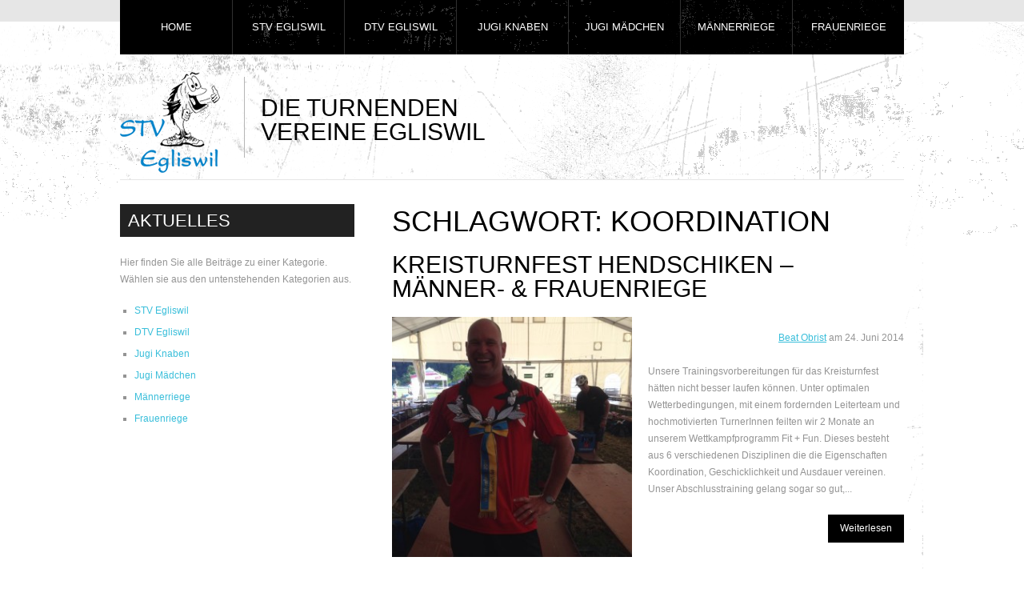

--- FILE ---
content_type: text/html; charset=UTF-8
request_url: https://www.stvegliswil.ch/tag/koordination/
body_size: 9081
content:
<!DOCTYPE html>
<html lang="de">
<head>
	<title>
	Tag Archive for &quot;koordination&quot; | STV Egliswil	</title>
	<meta charset="UTF-8" />
	<meta name="google-site-verification" content="ajbL3TUvTKBcP_Kkl4_BTLmXZl9q_YGa2NaJ9P0naw8" />
	<meta name="author" content="STV Egliswil">
	<meta name="publisher" content="STV Egliswil">
	<meta name="copyright" content="STV Egliswil">
	<meta name="description" content="STV Egliswil - Die turnenden Vereine Egliswil |  Bleiben Sie auf dem Laufenden und gewinnen Sie einen Einblick in das spannende Vereinsleben der turnenden Vereine Egliswil.">
	<meta name="keywords" content=" &raquo; koordination , STV Egliswil , Die turnenden Vereine Egliswil stv, egliswil, stv, egliswil, vereinsleben, turnverein, vereine, jugi, sport, aktivitaeten, turnen, bewegung, fit, aktiv, geraetturnen, leichtathletik, turnerabende, gemeinsam, aargau, sport, turnfeste, spiele, freunde, mittelpunkt">
	<meta name="page-topic" content="Sport">
	<meta name="audience" content="Alle">
	<meta http-equiv="content-language" content="de">
	<meta name="robots" content="index, follow">
	<meta name="DC.Creator" content="STV Egliswil">
	<meta name="DC.Publisher" content="STV Egliswil">
	<meta name="DC.Rights" content="STV Egliswil">
	<meta name="DC.Description" content=" &raquo; koordination | Die turnenden Vereine Egliswil Bleiben Sie auf dem Laufenden und gewinnen Sie einen Einblick in das spannende Vereinsleben der turnenden Vereine Egliswil.">
	<meta name="DC.Language" content="de">

	<link rel="profile" href="http://gmpg.org/xfn/11" />
	<link rel="index" title="STV Egliswil" href="https://www.stvegliswil.ch/" />
  <link rel="icon" href="https://www.stvegliswil.ch/wp-content/themes/theme1274/favicon.ico" type="image/x-icon" />
  <link rel="icon" href="" type="image/x-icon" />
	<link rel="pingback" href="https://www.stvegliswil.ch/xmlrpc.php" />
	<link rel="alternate" type="application/rss+xml" title="STV Egliswil" href="https://www.stvegliswil.ch/feed/" />
	<link rel="alternate" type="application/atom+xml" title="STV Egliswil" href="https://www.stvegliswil.ch/feed/atom/" />
	<!-- The HTML5 Shim is required for older browsers, mainly older versions IE -->
	<!--[if lt IE 9]>
		<script src="http://html5shim.googlecode.com/svn/trunk/html5.js"></script>
	<![endif]-->
  <!--[if lt IE 7]>
    <div style=' clear: both; text-align:center; position: relative;'>
    	<a href="http://www.microsoft.com/windows/internet-explorer/default.aspx?ocid=ie6_countdown_bannercode"><img src="http://www.theie6countdown.com/images/upgrade.jpg" border="0" &nbsp;alt="" /></a>
    </div>
  <![endif]-->
	<link rel="stylesheet" type="text/css" media="all" href="https://www.stvegliswil.ch/wp-content/themes/theme1274/style.css" />
  <link rel="stylesheet" type="text/css" media="all" href="https://www.stvegliswil.ch/wp-content/themes/theme1274/css/prettyPhoto.css" />
	<meta name='robots' content='max-image-preview:large' />
	<style>img:is([sizes="auto" i], [sizes^="auto," i]) { contain-intrinsic-size: 3000px 1500px }</style>
	<link rel="alternate" type="application/rss+xml" title="STV Egliswil &raquo; Feed" href="https://www.stvegliswil.ch/feed/" />
<link rel="alternate" type="application/rss+xml" title="STV Egliswil &raquo; Kommentar-Feed" href="https://www.stvegliswil.ch/comments/feed/" />
<link rel="alternate" type="application/rss+xml" title="STV Egliswil &raquo; Schlagwort-Feed zu koordination" href="https://www.stvegliswil.ch/tag/koordination/feed/" />
<script type="text/javascript">
/* <![CDATA[ */
window._wpemojiSettings = {"baseUrl":"https:\/\/s.w.org\/images\/core\/emoji\/15.0.3\/72x72\/","ext":".png","svgUrl":"https:\/\/s.w.org\/images\/core\/emoji\/15.0.3\/svg\/","svgExt":".svg","source":{"concatemoji":"https:\/\/www.stvegliswil.ch\/wp-includes\/js\/wp-emoji-release.min.js?ver=6.7.4"}};
/*! This file is auto-generated */
!function(i,n){var o,s,e;function c(e){try{var t={supportTests:e,timestamp:(new Date).valueOf()};sessionStorage.setItem(o,JSON.stringify(t))}catch(e){}}function p(e,t,n){e.clearRect(0,0,e.canvas.width,e.canvas.height),e.fillText(t,0,0);var t=new Uint32Array(e.getImageData(0,0,e.canvas.width,e.canvas.height).data),r=(e.clearRect(0,0,e.canvas.width,e.canvas.height),e.fillText(n,0,0),new Uint32Array(e.getImageData(0,0,e.canvas.width,e.canvas.height).data));return t.every(function(e,t){return e===r[t]})}function u(e,t,n){switch(t){case"flag":return n(e,"\ud83c\udff3\ufe0f\u200d\u26a7\ufe0f","\ud83c\udff3\ufe0f\u200b\u26a7\ufe0f")?!1:!n(e,"\ud83c\uddfa\ud83c\uddf3","\ud83c\uddfa\u200b\ud83c\uddf3")&&!n(e,"\ud83c\udff4\udb40\udc67\udb40\udc62\udb40\udc65\udb40\udc6e\udb40\udc67\udb40\udc7f","\ud83c\udff4\u200b\udb40\udc67\u200b\udb40\udc62\u200b\udb40\udc65\u200b\udb40\udc6e\u200b\udb40\udc67\u200b\udb40\udc7f");case"emoji":return!n(e,"\ud83d\udc26\u200d\u2b1b","\ud83d\udc26\u200b\u2b1b")}return!1}function f(e,t,n){var r="undefined"!=typeof WorkerGlobalScope&&self instanceof WorkerGlobalScope?new OffscreenCanvas(300,150):i.createElement("canvas"),a=r.getContext("2d",{willReadFrequently:!0}),o=(a.textBaseline="top",a.font="600 32px Arial",{});return e.forEach(function(e){o[e]=t(a,e,n)}),o}function t(e){var t=i.createElement("script");t.src=e,t.defer=!0,i.head.appendChild(t)}"undefined"!=typeof Promise&&(o="wpEmojiSettingsSupports",s=["flag","emoji"],n.supports={everything:!0,everythingExceptFlag:!0},e=new Promise(function(e){i.addEventListener("DOMContentLoaded",e,{once:!0})}),new Promise(function(t){var n=function(){try{var e=JSON.parse(sessionStorage.getItem(o));if("object"==typeof e&&"number"==typeof e.timestamp&&(new Date).valueOf()<e.timestamp+604800&&"object"==typeof e.supportTests)return e.supportTests}catch(e){}return null}();if(!n){if("undefined"!=typeof Worker&&"undefined"!=typeof OffscreenCanvas&&"undefined"!=typeof URL&&URL.createObjectURL&&"undefined"!=typeof Blob)try{var e="postMessage("+f.toString()+"("+[JSON.stringify(s),u.toString(),p.toString()].join(",")+"));",r=new Blob([e],{type:"text/javascript"}),a=new Worker(URL.createObjectURL(r),{name:"wpTestEmojiSupports"});return void(a.onmessage=function(e){c(n=e.data),a.terminate(),t(n)})}catch(e){}c(n=f(s,u,p))}t(n)}).then(function(e){for(var t in e)n.supports[t]=e[t],n.supports.everything=n.supports.everything&&n.supports[t],"flag"!==t&&(n.supports.everythingExceptFlag=n.supports.everythingExceptFlag&&n.supports[t]);n.supports.everythingExceptFlag=n.supports.everythingExceptFlag&&!n.supports.flag,n.DOMReady=!1,n.readyCallback=function(){n.DOMReady=!0}}).then(function(){return e}).then(function(){var e;n.supports.everything||(n.readyCallback(),(e=n.source||{}).concatemoji?t(e.concatemoji):e.wpemoji&&e.twemoji&&(t(e.twemoji),t(e.wpemoji)))}))}((window,document),window._wpemojiSettings);
/* ]]> */
</script>
<style id='wp-emoji-styles-inline-css' type='text/css'>

	img.wp-smiley, img.emoji {
		display: inline !important;
		border: none !important;
		box-shadow: none !important;
		height: 1em !important;
		width: 1em !important;
		margin: 0 0.07em !important;
		vertical-align: -0.1em !important;
		background: none !important;
		padding: 0 !important;
	}
</style>
<link rel='stylesheet' id='wp-block-library-css' href='https://www.stvegliswil.ch/wp-includes/css/dist/block-library/style.min.css?ver=6.7.4' type='text/css' media='all' />
<style id='classic-theme-styles-inline-css' type='text/css'>
/*! This file is auto-generated */
.wp-block-button__link{color:#fff;background-color:#32373c;border-radius:9999px;box-shadow:none;text-decoration:none;padding:calc(.667em + 2px) calc(1.333em + 2px);font-size:1.125em}.wp-block-file__button{background:#32373c;color:#fff;text-decoration:none}
</style>
<style id='global-styles-inline-css' type='text/css'>
:root{--wp--preset--aspect-ratio--square: 1;--wp--preset--aspect-ratio--4-3: 4/3;--wp--preset--aspect-ratio--3-4: 3/4;--wp--preset--aspect-ratio--3-2: 3/2;--wp--preset--aspect-ratio--2-3: 2/3;--wp--preset--aspect-ratio--16-9: 16/9;--wp--preset--aspect-ratio--9-16: 9/16;--wp--preset--color--black: #000000;--wp--preset--color--cyan-bluish-gray: #abb8c3;--wp--preset--color--white: #ffffff;--wp--preset--color--pale-pink: #f78da7;--wp--preset--color--vivid-red: #cf2e2e;--wp--preset--color--luminous-vivid-orange: #ff6900;--wp--preset--color--luminous-vivid-amber: #fcb900;--wp--preset--color--light-green-cyan: #7bdcb5;--wp--preset--color--vivid-green-cyan: #00d084;--wp--preset--color--pale-cyan-blue: #8ed1fc;--wp--preset--color--vivid-cyan-blue: #0693e3;--wp--preset--color--vivid-purple: #9b51e0;--wp--preset--gradient--vivid-cyan-blue-to-vivid-purple: linear-gradient(135deg,rgba(6,147,227,1) 0%,rgb(155,81,224) 100%);--wp--preset--gradient--light-green-cyan-to-vivid-green-cyan: linear-gradient(135deg,rgb(122,220,180) 0%,rgb(0,208,130) 100%);--wp--preset--gradient--luminous-vivid-amber-to-luminous-vivid-orange: linear-gradient(135deg,rgba(252,185,0,1) 0%,rgba(255,105,0,1) 100%);--wp--preset--gradient--luminous-vivid-orange-to-vivid-red: linear-gradient(135deg,rgba(255,105,0,1) 0%,rgb(207,46,46) 100%);--wp--preset--gradient--very-light-gray-to-cyan-bluish-gray: linear-gradient(135deg,rgb(238,238,238) 0%,rgb(169,184,195) 100%);--wp--preset--gradient--cool-to-warm-spectrum: linear-gradient(135deg,rgb(74,234,220) 0%,rgb(151,120,209) 20%,rgb(207,42,186) 40%,rgb(238,44,130) 60%,rgb(251,105,98) 80%,rgb(254,248,76) 100%);--wp--preset--gradient--blush-light-purple: linear-gradient(135deg,rgb(255,206,236) 0%,rgb(152,150,240) 100%);--wp--preset--gradient--blush-bordeaux: linear-gradient(135deg,rgb(254,205,165) 0%,rgb(254,45,45) 50%,rgb(107,0,62) 100%);--wp--preset--gradient--luminous-dusk: linear-gradient(135deg,rgb(255,203,112) 0%,rgb(199,81,192) 50%,rgb(65,88,208) 100%);--wp--preset--gradient--pale-ocean: linear-gradient(135deg,rgb(255,245,203) 0%,rgb(182,227,212) 50%,rgb(51,167,181) 100%);--wp--preset--gradient--electric-grass: linear-gradient(135deg,rgb(202,248,128) 0%,rgb(113,206,126) 100%);--wp--preset--gradient--midnight: linear-gradient(135deg,rgb(2,3,129) 0%,rgb(40,116,252) 100%);--wp--preset--font-size--small: 13px;--wp--preset--font-size--medium: 20px;--wp--preset--font-size--large: 36px;--wp--preset--font-size--x-large: 42px;--wp--preset--spacing--20: 0.44rem;--wp--preset--spacing--30: 0.67rem;--wp--preset--spacing--40: 1rem;--wp--preset--spacing--50: 1.5rem;--wp--preset--spacing--60: 2.25rem;--wp--preset--spacing--70: 3.38rem;--wp--preset--spacing--80: 5.06rem;--wp--preset--shadow--natural: 6px 6px 9px rgba(0, 0, 0, 0.2);--wp--preset--shadow--deep: 12px 12px 50px rgba(0, 0, 0, 0.4);--wp--preset--shadow--sharp: 6px 6px 0px rgba(0, 0, 0, 0.2);--wp--preset--shadow--outlined: 6px 6px 0px -3px rgba(255, 255, 255, 1), 6px 6px rgba(0, 0, 0, 1);--wp--preset--shadow--crisp: 6px 6px 0px rgba(0, 0, 0, 1);}:where(.is-layout-flex){gap: 0.5em;}:where(.is-layout-grid){gap: 0.5em;}body .is-layout-flex{display: flex;}.is-layout-flex{flex-wrap: wrap;align-items: center;}.is-layout-flex > :is(*, div){margin: 0;}body .is-layout-grid{display: grid;}.is-layout-grid > :is(*, div){margin: 0;}:where(.wp-block-columns.is-layout-flex){gap: 2em;}:where(.wp-block-columns.is-layout-grid){gap: 2em;}:where(.wp-block-post-template.is-layout-flex){gap: 1.25em;}:where(.wp-block-post-template.is-layout-grid){gap: 1.25em;}.has-black-color{color: var(--wp--preset--color--black) !important;}.has-cyan-bluish-gray-color{color: var(--wp--preset--color--cyan-bluish-gray) !important;}.has-white-color{color: var(--wp--preset--color--white) !important;}.has-pale-pink-color{color: var(--wp--preset--color--pale-pink) !important;}.has-vivid-red-color{color: var(--wp--preset--color--vivid-red) !important;}.has-luminous-vivid-orange-color{color: var(--wp--preset--color--luminous-vivid-orange) !important;}.has-luminous-vivid-amber-color{color: var(--wp--preset--color--luminous-vivid-amber) !important;}.has-light-green-cyan-color{color: var(--wp--preset--color--light-green-cyan) !important;}.has-vivid-green-cyan-color{color: var(--wp--preset--color--vivid-green-cyan) !important;}.has-pale-cyan-blue-color{color: var(--wp--preset--color--pale-cyan-blue) !important;}.has-vivid-cyan-blue-color{color: var(--wp--preset--color--vivid-cyan-blue) !important;}.has-vivid-purple-color{color: var(--wp--preset--color--vivid-purple) !important;}.has-black-background-color{background-color: var(--wp--preset--color--black) !important;}.has-cyan-bluish-gray-background-color{background-color: var(--wp--preset--color--cyan-bluish-gray) !important;}.has-white-background-color{background-color: var(--wp--preset--color--white) !important;}.has-pale-pink-background-color{background-color: var(--wp--preset--color--pale-pink) !important;}.has-vivid-red-background-color{background-color: var(--wp--preset--color--vivid-red) !important;}.has-luminous-vivid-orange-background-color{background-color: var(--wp--preset--color--luminous-vivid-orange) !important;}.has-luminous-vivid-amber-background-color{background-color: var(--wp--preset--color--luminous-vivid-amber) !important;}.has-light-green-cyan-background-color{background-color: var(--wp--preset--color--light-green-cyan) !important;}.has-vivid-green-cyan-background-color{background-color: var(--wp--preset--color--vivid-green-cyan) !important;}.has-pale-cyan-blue-background-color{background-color: var(--wp--preset--color--pale-cyan-blue) !important;}.has-vivid-cyan-blue-background-color{background-color: var(--wp--preset--color--vivid-cyan-blue) !important;}.has-vivid-purple-background-color{background-color: var(--wp--preset--color--vivid-purple) !important;}.has-black-border-color{border-color: var(--wp--preset--color--black) !important;}.has-cyan-bluish-gray-border-color{border-color: var(--wp--preset--color--cyan-bluish-gray) !important;}.has-white-border-color{border-color: var(--wp--preset--color--white) !important;}.has-pale-pink-border-color{border-color: var(--wp--preset--color--pale-pink) !important;}.has-vivid-red-border-color{border-color: var(--wp--preset--color--vivid-red) !important;}.has-luminous-vivid-orange-border-color{border-color: var(--wp--preset--color--luminous-vivid-orange) !important;}.has-luminous-vivid-amber-border-color{border-color: var(--wp--preset--color--luminous-vivid-amber) !important;}.has-light-green-cyan-border-color{border-color: var(--wp--preset--color--light-green-cyan) !important;}.has-vivid-green-cyan-border-color{border-color: var(--wp--preset--color--vivid-green-cyan) !important;}.has-pale-cyan-blue-border-color{border-color: var(--wp--preset--color--pale-cyan-blue) !important;}.has-vivid-cyan-blue-border-color{border-color: var(--wp--preset--color--vivid-cyan-blue) !important;}.has-vivid-purple-border-color{border-color: var(--wp--preset--color--vivid-purple) !important;}.has-vivid-cyan-blue-to-vivid-purple-gradient-background{background: var(--wp--preset--gradient--vivid-cyan-blue-to-vivid-purple) !important;}.has-light-green-cyan-to-vivid-green-cyan-gradient-background{background: var(--wp--preset--gradient--light-green-cyan-to-vivid-green-cyan) !important;}.has-luminous-vivid-amber-to-luminous-vivid-orange-gradient-background{background: var(--wp--preset--gradient--luminous-vivid-amber-to-luminous-vivid-orange) !important;}.has-luminous-vivid-orange-to-vivid-red-gradient-background{background: var(--wp--preset--gradient--luminous-vivid-orange-to-vivid-red) !important;}.has-very-light-gray-to-cyan-bluish-gray-gradient-background{background: var(--wp--preset--gradient--very-light-gray-to-cyan-bluish-gray) !important;}.has-cool-to-warm-spectrum-gradient-background{background: var(--wp--preset--gradient--cool-to-warm-spectrum) !important;}.has-blush-light-purple-gradient-background{background: var(--wp--preset--gradient--blush-light-purple) !important;}.has-blush-bordeaux-gradient-background{background: var(--wp--preset--gradient--blush-bordeaux) !important;}.has-luminous-dusk-gradient-background{background: var(--wp--preset--gradient--luminous-dusk) !important;}.has-pale-ocean-gradient-background{background: var(--wp--preset--gradient--pale-ocean) !important;}.has-electric-grass-gradient-background{background: var(--wp--preset--gradient--electric-grass) !important;}.has-midnight-gradient-background{background: var(--wp--preset--gradient--midnight) !important;}.has-small-font-size{font-size: var(--wp--preset--font-size--small) !important;}.has-medium-font-size{font-size: var(--wp--preset--font-size--medium) !important;}.has-large-font-size{font-size: var(--wp--preset--font-size--large) !important;}.has-x-large-font-size{font-size: var(--wp--preset--font-size--x-large) !important;}
:where(.wp-block-post-template.is-layout-flex){gap: 1.25em;}:where(.wp-block-post-template.is-layout-grid){gap: 1.25em;}
:where(.wp-block-columns.is-layout-flex){gap: 2em;}:where(.wp-block-columns.is-layout-grid){gap: 2em;}
:root :where(.wp-block-pullquote){font-size: 1.5em;line-height: 1.6;}
</style>
<link rel='stylesheet' id='leaflet-css-css' href='https://www.stvegliswil.ch/wp-content/plugins/meow-lightbox/app/style.min.css?ver=1742636508' type='text/css' media='all' />
<script type="text/javascript" src="https://www.stvegliswil.ch/wp-content/themes/theme1274/js/jquery-1.5.1.min.js?ver=1.5.1" id="jquery-js"></script>
<script type="text/javascript" src="https://www.stvegliswil.ch/wp-content/themes/theme1274/js/superfish.js?ver=1.4.8" id="superfish-js"></script>
<script type="text/javascript" src="https://www.stvegliswil.ch/wp-content/themes/theme1274/js/jquery.prettyPhoto.js?ver=3.0.3" id="prettyPhoto-js"></script>
<script type="text/javascript" src="https://www.stvegliswil.ch/wp-content/themes/theme1274/js/jquery.nivo.slider.pack.js?ver=2.4" id="nivo-js"></script>
<script type="text/javascript" src="https://www.stvegliswil.ch/wp-content/themes/theme1274/js/jquery.loader.js?ver=1.0" id="loader-js"></script>
<script type="text/javascript" id="mwl-build-js-js-extra">
/* <![CDATA[ */
var mwl_settings = {"api_url":"https:\/\/www.stvegliswil.ch\/wp-json\/meow-lightbox\/v1\/","rest_nonce":"1e9bbfefe7","plugin_url":"https:\/\/www.stvegliswil.ch\/wp-content\/plugins\/meow-lightbox\/classes\/","settings":{"rtf_slider_fix":false,"engine":"default","backdrop_opacity":85,"theme":"dark","orientation":"auto","selector":".entry-content, .gallery, .mgl-gallery, .wp-block-gallery,  .wp-block-image","selector_ahead":false,"deep_linking":false,"social_sharing":false,"social_sharing_facebook":true,"social_sharing_twitter":true,"social_sharing_pinterest":true,"separate_galleries":false,"animation_toggle":"none","animation_speed":"normal","low_res_placeholder":false,"wordpress_big_image":false,"right_click_protection":true,"magnification":true,"anti_selector":".blog, .archive, .emoji, .attachment-post-image, .no-lightbox","preloading":false,"download_link":false,"caption_source":"caption","caption_ellipsis":true,"exif":{"title":true,"caption":true,"camera":true,"lens":true,"date":false,"date_timezone":false,"shutter_speed":true,"aperture":true,"focal_length":true,"iso":true,"keywords":false},"slideshow":{"enabled":false,"timer":3000},"map":{"enabled":false}}};
/* ]]> */
</script>
<script type="text/javascript" src="https://www.stvegliswil.ch/wp-content/plugins/meow-lightbox/app/lightbox.js?ver=1742636508" id="mwl-build-js-js"></script>
<link rel="https://api.w.org/" href="https://www.stvegliswil.ch/wp-json/" /><link rel="alternate" title="JSON" type="application/json" href="https://www.stvegliswil.ch/wp-json/wp/v2/tags/224" /><link rel="EditURI" type="application/rsd+xml" title="RSD" href="https://www.stvegliswil.ch/xmlrpc.php?rsd" />
<meta name="generator" content="WordPress 6.7.4" />
  <!--[if lt IE 9]>
  <style type="text/css">
    .border {
      behavior:url(https://www.stvegliswil.ch/wp-content/themes/theme1274/PIE.php)
      }
  </style>
  <![endif]-->
  
  <script type="text/javascript">
  	// initialise plugins
		jQuery(function(){
			// main navigation init
			jQuery('ul.sf-menu').superfish({
				delay:       , 		// one second delay on mouseout 
				animation:   {opacity:'show',height:'show'}, // fade-in and slide-down animation 
				speed:       'slow',  // faster animation speed 
				autoArrows:  false,        // generation of arrow mark-up (for submenu) 
				dropShadows: false    // drop shadows (for submenu)
			});
			
			// prettyphoto init
			jQuery("a[rel^='prettyPhoto']").prettyPhoto({
				animationSpeed:'slow',
				theme:'facebook',
				slideshow:false,
				autoplay_slideshow: false,
				show_title: true,
				overlay_gallery: false
			});
			
		});
  </script>
  
  <script type="text/javascript">
		jQuery(window).load(function() {
			// nivoslider init
			jQuery('#slider').nivoSlider({
				effect: 'fade',
				animSpeed:1000,
				pauseTime:4000,
				startSlide:4,
				slices:15,
				directionNav:false,
				directionNavHide:true,
				controlNav:false,
				controlNavThumbs:true,
				keyboardNav:false,
				pauseOnHover:false,
				captionOpacity:0.8			});
		});
	</script>
  
  <!-- Custom CSS -->
  	</head>

<body class="archive tag tag-koordination tag-224 cat-30-id cat-29-id"><script type="application/javascript" id="mwl-data-script">
var mwl_data = {"4947":{"success":true,"file":"https:\/\/www.stvegliswil.ch\/wp-content\/uploads\/2014\/06\/andi_ktv-hendschiken.jpg","file_srcset":"https:\/\/www.stvegliswil.ch\/wp-content\/uploads\/2014\/06\/andi_ktv-hendschiken.jpg 720w, https:\/\/www.stvegliswil.ch\/wp-content\/uploads\/2014\/06\/andi_ktv-hendschiken-225x300.jpg 225w","file_sizes":"(max-width: 720px) 100vw, 720px","dimension":{"width":720,"height":960},"download_link":"https:\/\/www.stvegliswil.ch\/wp-content\/uploads\/2014\/06\/andi_ktv-hendschiken.jpg","data":{"id":4947,"title":"andi_ktv-hendschiken","caption":"","description":"","gps":"N\/A","copyright":"N\/A","camera":"N\/A","date":"","lens":"N\/A","aperture":"N\/A","focal_length":"N\/A","iso":"N\/A","shutter_speed":"N\/A","keywords":"N\/A"}}};
</script>


<div id="main"><!-- this encompasses the entire Web site -->
	<header id="header">
		<div class="container">
      <div class="logo">
                          <a href="https://www.stvegliswil.ch/"><img src="https://www.stvegliswil.ch/wp-content/uploads/2014/02/logo.png" alt="STV Egliswil" title="Die turnenden Vereine Egliswil"></a>
                <p class="description">Die turnenden Vereine Egliswil</p>
      </div>
                        <iframe id="twitter-link" src="//www.facebook.com/plugins/like.php?href=https%3A%2F%2Fwww.facebook.com%2FTVEgliswil&amp;width=200&amp;height=35&amp;colorscheme=light&amp;layout=standard&amp;action=like&amp;show_faces=false&amp;send=false" scrolling="no" frameborder="0" style="border:none; overflow:hidden; width:250px; height:60px;" allowtransparency="true"></iframe>
              <nav class="primary">
        <ul id="topnav" class="sf-menu"><li id="menu-item-194" class="menu-item menu-item-type-custom menu-item-object-custom menu-item-home menu-item-194"><a href="https://www.stvegliswil.ch">Home</a></li>
<li id="menu-item-377" class="menu-item menu-item-type-post_type menu-item-object-page menu-item-has-children menu-item-377"><a href="https://www.stvegliswil.ch/stv-egliswil/">STV Egliswil</a>
<ul class="sub-menu">
	<li id="menu-item-2620" class="menu-item menu-item-type-taxonomy menu-item-object-category menu-item-2620"><a href="https://www.stvegliswil.ch/category/stv-egliswil/">Aktuelles</a></li>
	<li id="menu-item-488" class="menu-item menu-item-type-post_type menu-item-object-page menu-item-488"><a href="https://www.stvegliswil.ch/stv-egliswil/jahresprogramm/">Jahresprogramm</a></li>
	<li id="menu-item-487" class="menu-item menu-item-type-post_type menu-item-object-page menu-item-487"><a href="https://www.stvegliswil.ch/stv-egliswil/vorstand-leitung/">Vorstand</a></li>
	<li id="menu-item-492" class="menu-item menu-item-type-post_type menu-item-object-page menu-item-492"><a href="https://www.stvegliswil.ch/stv-egliswil/technische-leitung/">Technische Leitung</a></li>
	<li id="menu-item-480" class="menu-item menu-item-type-post_type menu-item-object-page menu-item-has-children menu-item-480"><a href="https://www.stvegliswil.ch/stv-egliswil/galerie-3/">Galerie</a>
	<ul class="sub-menu">
		<li id="menu-item-2619" class="menu-item menu-item-type-post_type menu-item-object-page menu-item-2619"><a href="https://www.stvegliswil.ch/stv-egliswil/galerie-3/stv-fotoarchiv/">STV Fotoarchiv</a></li>
	</ul>
</li>
</ul>
</li>
<li id="menu-item-391" class="menu-item menu-item-type-post_type menu-item-object-page menu-item-has-children menu-item-391"><a href="https://www.stvegliswil.ch/dtv-egliswil/">DTV Egliswil</a>
<ul class="sub-menu">
	<li id="menu-item-2621" class="menu-item menu-item-type-taxonomy menu-item-object-category menu-item-2621"><a href="https://www.stvegliswil.ch/category/dtv-egliswil/">Aktuelles</a></li>
	<li id="menu-item-15722" class="menu-item menu-item-type-post_type menu-item-object-page menu-item-15722"><a href="https://www.stvegliswil.ch/dtv-egliswil/jahresprogramm/">Jahresprogramm</a></li>
	<li id="menu-item-566" class="menu-item menu-item-type-post_type menu-item-object-page menu-item-566"><a href="https://www.stvegliswil.ch/dtv-egliswil/vorstand/">Vorstand</a></li>
	<li id="menu-item-565" class="menu-item menu-item-type-post_type menu-item-object-page menu-item-565"><a href="https://www.stvegliswil.ch/dtv-egliswil/technische-leitung/">Technische Leitung</a></li>
	<li id="menu-item-563" class="menu-item menu-item-type-post_type menu-item-object-page menu-item-563"><a href="https://www.stvegliswil.ch/dtv-egliswil/galerie/">Galerie</a></li>
</ul>
</li>
<li id="menu-item-392" class="menu-item menu-item-type-post_type menu-item-object-page menu-item-has-children menu-item-392"><a href="https://www.stvegliswil.ch/jugi-knaben/">Jugi Knaben</a>
<ul class="sub-menu">
	<li id="menu-item-2623" class="menu-item menu-item-type-taxonomy menu-item-object-category menu-item-2623"><a href="https://www.stvegliswil.ch/category/jugi-knaben/">Aktuelles</a></li>
	<li id="menu-item-571" class="menu-item menu-item-type-post_type menu-item-object-page menu-item-571"><a href="https://www.stvegliswil.ch/jugi-knaben/jahresprogramm/">Jahresprogramm</a></li>
	<li id="menu-item-572" class="menu-item menu-item-type-post_type menu-item-object-page menu-item-572"><a href="https://www.stvegliswil.ch/jugi-knaben/technische-leitung/">Technische Leitung</a></li>
	<li id="menu-item-570" class="menu-item menu-item-type-post_type menu-item-object-page menu-item-570"><a href="https://www.stvegliswil.ch/jugi-knaben/galerie/">Galerie</a></li>
</ul>
</li>
<li id="menu-item-396" class="menu-item menu-item-type-post_type menu-item-object-page menu-item-has-children menu-item-396"><a href="https://www.stvegliswil.ch/jugi-madchen/">Jugi Mädchen</a>
<ul class="sub-menu">
	<li id="menu-item-2624" class="menu-item menu-item-type-taxonomy menu-item-object-category menu-item-2624"><a href="https://www.stvegliswil.ch/category/jugi-madchen/">Aktuelles</a></li>
	<li id="menu-item-573" class="menu-item menu-item-type-post_type menu-item-object-page menu-item-573"><a href="https://www.stvegliswil.ch/jugi-madchen/jahresprogramm/">Jahresprogramm</a></li>
	<li id="menu-item-574" class="menu-item menu-item-type-post_type menu-item-object-page menu-item-574"><a href="https://www.stvegliswil.ch/jugi-madchen/technische-leitung/">Technische Leitung</a></li>
	<li id="menu-item-575" class="menu-item menu-item-type-post_type menu-item-object-page menu-item-575"><a href="https://www.stvegliswil.ch/jugi-madchen/galerie/">Galerie</a></li>
</ul>
</li>
<li id="menu-item-393" class="menu-item menu-item-type-post_type menu-item-object-page menu-item-has-children menu-item-393"><a href="https://www.stvegliswil.ch/mannerriege/">Männerriege</a>
<ul class="sub-menu">
	<li id="menu-item-2625" class="menu-item menu-item-type-taxonomy menu-item-object-category menu-item-2625"><a href="https://www.stvegliswil.ch/category/mannerriege/">Aktuelles</a></li>
	<li id="menu-item-576" class="menu-item menu-item-type-post_type menu-item-object-page menu-item-576"><a href="https://www.stvegliswil.ch/mannerriege/trainingsplan/">Trainingsplan</a></li>
	<li id="menu-item-30533" class="menu-item menu-item-type-post_type menu-item-object-page menu-item-30533"><a href="https://www.stvegliswil.ch/mannerriege/jahresprogramm/">Jahresprogramm</a></li>
	<li id="menu-item-577" class="menu-item menu-item-type-post_type menu-item-object-page menu-item-577"><a href="https://www.stvegliswil.ch/mannerriege/vorstand/">Vorstand</a></li>
	<li id="menu-item-578" class="menu-item menu-item-type-post_type menu-item-object-page menu-item-578"><a href="https://www.stvegliswil.ch/mannerriege/technische-leitung/">Leiterteam 35+</a></li>
	<li id="menu-item-17887" class="menu-item menu-item-type-post_type menu-item-object-page menu-item-17887"><a href="https://www.stvegliswil.ch/mannerriege/technische-leitung-55/">Leiterteam 55+</a></li>
	<li id="menu-item-579" class="menu-item menu-item-type-post_type menu-item-object-page menu-item-579"><a href="https://www.stvegliswil.ch/mannerriege/galerie/">Galerie</a></li>
</ul>
</li>
<li id="menu-item-394" class="menu-item menu-item-type-post_type menu-item-object-page menu-item-has-children menu-item-394"><a href="https://www.stvegliswil.ch/frauenriege/">Frauenriege</a>
<ul class="sub-menu">
	<li id="menu-item-2622" class="menu-item menu-item-type-taxonomy menu-item-object-category menu-item-2622"><a href="https://www.stvegliswil.ch/category/frauenriege/">Aktuelles</a></li>
	<li id="menu-item-567" class="menu-item menu-item-type-post_type menu-item-object-page menu-item-567"><a href="https://www.stvegliswil.ch/frauenriege/jahresprogramm/">Jahresprogramm</a></li>
	<li id="menu-item-568" class="menu-item menu-item-type-post_type menu-item-object-page menu-item-568"><a href="https://www.stvegliswil.ch/frauenriege/technische-leitung/">Technische Leitung</a></li>
	<li id="menu-item-569" class="menu-item menu-item-type-post_type menu-item-object-page menu-item-569"><a href="https://www.stvegliswil.ch/frauenriege/galerie/">Galerie</a></li>
</ul>
</li>
</ul>      </nav><!--.primary-->
            <div id="widget-header">
                  <!-- Widgetized Header -->
              </div><!--#widget-header-->
		</div><!--.container-->
	</header>
  	<div class="container primary_content_wrap clearfix">
<div class="content-box">
<style type="text/css">
.one_third {
	width: 293px !important;
}
</style>
  <div class="inside-alt"><div style="float:left; width: 293px;"><aside id="sidebar" class="one_third last">
	<div id="text-5" class="widget"><h3>Aktuelles</h3>			<div class="textwidget"><p>Hier finden Sie alle Beiträge zu einer Kategorie.<br />
Wählen sie aus den untenstehenden Kategorien aus.</p>
<ul>
<li><a href="http://www.stvegliswil.ch/category/stv-egliswil/">STV Egliswil</a></li>
<li><a href="http://www.stvegliswil.ch/category/dtv-egliswil/">DTV Egliswil</a></li>
<li><a href="http://www.stvegliswil.ch/category/jugi-knaben/">Jugi Knaben</a></li>
<li><a href="http://www.stvegliswil.ch/category/jugi-madchen/">Jugi Mädchen</a></li>
<li><a href="http://www.stvegliswil.ch/category/mannerriege/">Männerriege</a></li>
<li><a href="http://www.stvegliswil.ch/category/frauenriege/">Frauenriege</a></li>
</ul>
</div>
		</div></aside><!--sidebar--></div>


  
  	<div id="content" class="two_third" style="margin-right:0; float:right;">
      <h1>Schlagwort: <span>koordination</span></h1>
      <!-- displays the tag's description from the Wordpress admin -->
          
              <article id="post-4946" class="post-4946 post type-post status-publish format-standard has-post-thumbnail hentry category-frauenriege category-mannerriege tag-1-staerkeklasse tag-2-rang tag-alle-fuer-einen tag-ausdauer tag-einer-fuer-alle tag-fit-fun tag-fitness tag-geschicklichkeit tag-hendschiken tag-koordination tag-kreisturnfest tag-leiterteam tag-roger-meyer tag-trainingsvorbereitungen tag-turnfest tag-wetterbedingungen cat-30-id cat-29-id" itemscope itemtype="http://schema.org/Article">
					<header>
						<h2 class="entry-title"><a href="https://www.stvegliswil.ch/2014/06/kreisturnfest-hendschiken-mr-fr/" title="Kreisturnfest Hendschiken &#8211; Männer- &#038; Frauenriege" rel="bookmark">Kreisturnfest Hendschiken &#8211; Männer- &#038; Frauenriege</a></h2>
					</header>
<div class="featured-thumbnail"><img width="300" height="300" src="https://www.stvegliswil.ch/wp-content/uploads/2014/06/andi_ktv-hendschiken-316x317.jpg" class="attachment-300x300 size-300x300 wp-image-4947 wp-post-image" alt="" itemprop="image" decoding="async" fetchpriority="high" srcset="https://www.stvegliswil.ch/wp-content/uploads/2014/06/andi_ktv-hendschiken-316x317.jpg 316w, https://www.stvegliswil.ch/wp-content/uploads/2014/06/andi_ktv-hendschiken-150x150.jpg 150w, https://www.stvegliswil.ch/wp-content/uploads/2014/06/andi_ktv-hendschiken-93x93.jpg 93w" sizes="(max-width: 300px) 100vw, 300px" data-mwl-img-id="4947" /></div><div style="float:right; width: 320px;"><br />
<span style="float:right;"><span itemprop="author" class="vcard author"><span class="fn"><a href='https://plus.google.com/112632281213175315489?rel=author' rel='author'>Beat Obrist</a></span></span> am <time itemprop="datePublished" class="published date updated" datetime="2014-06-24T15:43">24. Juni 2014</time></span>



<br /><br />
<div class="excerpt entry-content" itemprop="articleBody">Unsere Trainingsvorbereitungen für das Kreisturnfest hätten nicht besser laufen können. Unter optimalen Wetterbedingungen, mit einem fordernden Leiterteam und hochmotivierten TurnerInnen feilten wir 2 Monate an unserem Wettkampfprogramm Fit + Fun. Dieses besteht aus 6 verschiedenen Disziplinen die die Eigenschaften Koordination, Geschicklichkeit und Ausdauer vereinen. Unser Abschlusstraining gelang sogar so gut,... </div><br />
						<a href="https://www.stvegliswil.ch/2014/06/kreisturnfest-hendschiken-mr-fr/" class="button" style="float:right;">Weiterlesen</a></div>
					<div class="post-content">
          	<!--.post-meta-->
						
					</div>
				</article>
              
            
    </div><!--#content-->
      </div>
</div>
  </div><!--.container-->
	<footer id="footer">
		<div class="footer-bg">
    	<div class="container clearfix">
				<div class="indent">
        	<div id="widget-footer">
          	<div id="text-9" class="widget-area"><h4>Socials</h4>			<div class="textwidget"><ul><li>
<a href="https://www.facebook.com/TVEgliswil"  target="_blank">Facebook</a>
</li></ul>
<ul><li>
<a href="https://www.instagram.com/turnverein.egliswil/"  target="_blank">Instagram</a>
</li></ul></div>
		</div><div id="text-10" class="widget-area"><h4>Offizieller Ausrüster</h4>			<div class="textwidget"><ul><li>
<a href="http://www.albanisport.ch/"  target="_blank">Albani Sport</a>
</li></ul></div>
		</div><div id="text-3" class="widget-area"><h4>Sportfond</h4>			<div class="textwidget"><a href="https://www.ag.ch/de/bks/sport_ausserschulische_jugendfoerderung/sportfonds/sportfonds.jsp" target="_blank"><img src="https://www.stvegliswil.ch/wp-content/uploads/2018/08/130_4s_swisslos_sportfonds.jpg"></a></div>
		</div>          </div>
          <div class="copy">
          							              © stvegliswil.ch                      </div>
            
            <nav class="footer">
              <ul id="menu-footer-menu" class="footer-nav"><li id="menu-item-145" class="menu-item menu-item-type-post_type menu-item-object-page menu-item-145"><a href="https://www.stvegliswil.ch/impressum/">Impressum</a></li>
<li id="menu-item-23239" class="menu-item menu-item-type-post_type menu-item-object-page menu-item-23239"><a href="https://www.stvegliswil.ch/datenschutz/">Datenschutz</a></li>
</ul>            </nav>
                  </div>
      </div><!--.container-->
    </div>
	</footer>
</div><!--#main-->
 <!-- this is used by many Wordpress features and for plugins to work proporly -->

<script>
  (function(i,s,o,g,r,a,m){i['GoogleAnalyticsObject']=r;i[r]=i[r]||function(){
  (i[r].q=i[r].q||[]).push(arguments)},i[r].l=1*new Date();a=s.createElement(o),
  m=s.getElementsByTagName(o)[0];a.async=1;a.src=g;m.parentNode.insertBefore(a,m)
  })(window,document,'script','https://www.google-analytics.com/analytics.js','ga');

  ga('create', 'UA-82822535-1', 'auto');
  ga('send', 'pageview');

</script><!-- Show Google Analytics -->
</body>
</html>